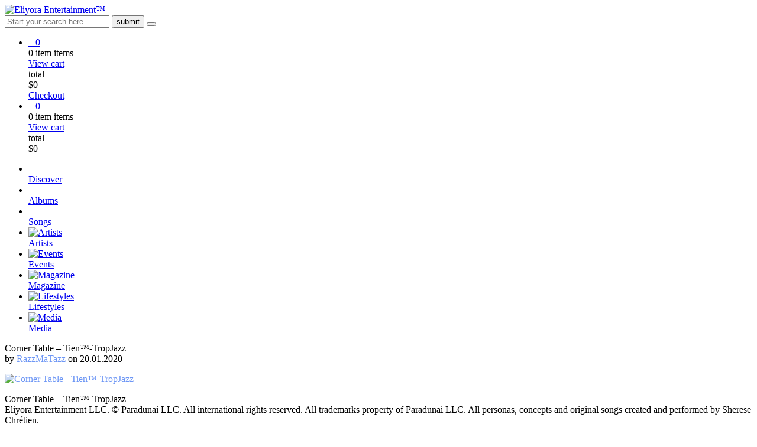

--- FILE ---
content_type: text/html; charset=UTF-8
request_url: https://eliyora.com/?attachment_id=1262
body_size: 13152
content:
<!DOCTYPE html>
<!--[if lt IE 7]>      <html class="no-js lt-ie9 lt-ie8 lt-ie7"> <![endif]-->
<!--[if IE 7]>         <html class="no-js lt-ie9 lt-ie8"> <![endif]-->
<!--[if IE 8]>         <html class="no-js lt-ie9"> <![endif]-->
<!--[if gt IE 8]><!--> 
<html class="no-js" lang="en-US"> <!--<![endif]-->
<head>
    <meta http-equiv="https://eliyora.com/wp-content/themes/Sura/content-Type" content="text/html; charset=UTF-8" />
    <meta name="viewport" content="width=device-width, initial-scale=1.0, minimum-scale=1.0, maximum-scale=1.0">
    <meta name='robots' content='index, follow, max-image-preview:large, max-snippet:-1, max-video-preview:-1' />

	<!-- This site is optimized with the Yoast SEO plugin v26.8 - https://yoast.com/product/yoast-seo-wordpress/ -->
	<title>Corner Table - Tien™-TropJazz - Eliyora Entertainment™</title>
	<meta name="description" content="Corner Table - Tien™-TropJazz" />
	<link rel="canonical" href="https://eliyora.com/" />
	<meta property="og:locale" content="en_US" />
	<meta property="og:type" content="article" />
	<meta property="og:title" content="Corner Table - Tien™-TropJazz - Eliyora Entertainment™" />
	<meta property="og:description" content="Corner Table - Tien™-TropJazz" />
	<meta property="og:url" content="https://eliyora.com/" />
	<meta property="og:site_name" content="Eliyora Entertainment™" />
	<meta property="article:modified_time" content="2020-01-23T18:53:20+00:00" />
	<meta property="og:image" content="https://eliyora.com" />
	<meta property="og:image:width" content="2048" />
	<meta property="og:image:height" content="1536" />
	<meta property="og:image:type" content="image/jpeg" />
	<meta name="twitter:card" content="summary_large_image" />
	<script type="application/ld+json" class="yoast-schema-graph">{"@context":"https://schema.org","@graph":[{"@type":"WebPage","@id":"https://eliyora.com/","url":"https://eliyora.com/","name":"Corner Table - Tien™-TropJazz - Eliyora Entertainment™","isPartOf":{"@id":"https://eliyora.com/#website"},"primaryImageOfPage":{"@id":"https://eliyora.com/#primaryimage"},"image":{"@id":"https://eliyora.com/#primaryimage"},"thumbnailUrl":"https://eliyora.com/wp-content/uploads/2015/06/abstract-1-1564488.jpg","datePublished":"2020-01-20T21:32:50+00:00","dateModified":"2020-01-23T18:53:20+00:00","description":"Corner Table - Tien™-TropJazz","breadcrumb":{"@id":"https://eliyora.com/#breadcrumb"},"inLanguage":"en-US","potentialAction":[{"@type":"ReadAction","target":["https://eliyora.com/"]}]},{"@type":"ImageObject","inLanguage":"en-US","@id":"https://eliyora.com/#primaryimage","url":"https://eliyora.com/wp-content/uploads/2015/06/abstract-1-1564488.jpg","contentUrl":"https://eliyora.com/wp-content/uploads/2015/06/abstract-1-1564488.jpg","width":2048,"height":1536,"caption":"Corner Table - Tien™-TropJazz"},{"@type":"BreadcrumbList","@id":"https://eliyora.com/#breadcrumb","itemListElement":[{"@type":"ListItem","position":1,"name":"Home","item":"https://eliyora.com/"},{"@type":"ListItem","position":2,"name":"Grana Tree","item":"https://eliyora.com/shop/grana-tree/"},{"@type":"ListItem","position":3,"name":"Corner Table &#8211; Tien™-TropJazz"}]},{"@type":"WebSite","@id":"https://eliyora.com/#website","url":"https://eliyora.com/","name":"Eliyora Entertainment™","description":"Timeless Music &amp; Ideas™","publisher":{"@id":"https://eliyora.com/#organization"},"potentialAction":[{"@type":"SearchAction","target":{"@type":"EntryPoint","urlTemplate":"https://eliyora.com/?s={search_term_string}"},"query-input":{"@type":"PropertyValueSpecification","valueRequired":true,"valueName":"search_term_string"}}],"inLanguage":"en-US"},{"@type":"Organization","@id":"https://eliyora.com/#organization","name":"Eliyora Entertainment","url":"https://eliyora.com/","logo":{"@type":"ImageObject","inLanguage":"en-US","@id":"https://eliyora.com/#/schema/logo/image/","url":"https://eliyora.com/wp-content/uploads/2020/05/Eliyora-logo-color-trans.png","contentUrl":"https://eliyora.com/wp-content/uploads/2020/05/Eliyora-logo-color-trans.png","width":1500,"height":460,"caption":"Eliyora Entertainment"},"image":{"@id":"https://eliyora.com/#/schema/logo/image/"}}]}</script>
	<!-- / Yoast SEO plugin. -->


<link rel="alternate" type="application/rss+xml" title="Eliyora Entertainment™ &raquo; Feed" href="https://eliyora.com/feed/" />
<link rel="alternate" type="application/rss+xml" title="Eliyora Entertainment™ &raquo; Comments Feed" href="https://eliyora.com/comments/feed/" />
<link rel="alternate" title="oEmbed (JSON)" type="application/json+oembed" href="https://eliyora.com/wp-json/oembed/1.0/embed?url=https%3A%2F%2Feliyora.com%2F%3Fattachment_id%3D1262" />
<link rel="alternate" title="oEmbed (XML)" type="text/xml+oembed" href="https://eliyora.com/wp-json/oembed/1.0/embed?url=https%3A%2F%2Feliyora.com%2F%3Fattachment_id%3D1262&#038;format=xml" />
<style id='wp-img-auto-sizes-contain-inline-css' type='text/css'>
img:is([sizes=auto i],[sizes^="auto," i]){contain-intrinsic-size:3000px 1500px}
/*# sourceURL=wp-img-auto-sizes-contain-inline-css */
</style>
<link rel='stylesheet' id='aqpb-view-css-css' href='https://eliyora.com/wp-content/plugins/teothemes-page-builder/assets/stylesheets/aqpb-view.css?ver=1769073624' type='text/css' media='all' />
<style id='wp-emoji-styles-inline-css' type='text/css'>

	img.wp-smiley, img.emoji {
		display: inline !important;
		border: none !important;
		box-shadow: none !important;
		height: 1em !important;
		width: 1em !important;
		margin: 0 0.07em !important;
		vertical-align: -0.1em !important;
		background: none !important;
		padding: 0 !important;
	}
/*# sourceURL=wp-emoji-styles-inline-css */
</style>
<style id='wp-block-library-inline-css' type='text/css'>
:root{--wp-block-synced-color:#7a00df;--wp-block-synced-color--rgb:122,0,223;--wp-bound-block-color:var(--wp-block-synced-color);--wp-editor-canvas-background:#ddd;--wp-admin-theme-color:#007cba;--wp-admin-theme-color--rgb:0,124,186;--wp-admin-theme-color-darker-10:#006ba1;--wp-admin-theme-color-darker-10--rgb:0,107,160.5;--wp-admin-theme-color-darker-20:#005a87;--wp-admin-theme-color-darker-20--rgb:0,90,135;--wp-admin-border-width-focus:2px}@media (min-resolution:192dpi){:root{--wp-admin-border-width-focus:1.5px}}.wp-element-button{cursor:pointer}:root .has-very-light-gray-background-color{background-color:#eee}:root .has-very-dark-gray-background-color{background-color:#313131}:root .has-very-light-gray-color{color:#eee}:root .has-very-dark-gray-color{color:#313131}:root .has-vivid-green-cyan-to-vivid-cyan-blue-gradient-background{background:linear-gradient(135deg,#00d084,#0693e3)}:root .has-purple-crush-gradient-background{background:linear-gradient(135deg,#34e2e4,#4721fb 50%,#ab1dfe)}:root .has-hazy-dawn-gradient-background{background:linear-gradient(135deg,#faaca8,#dad0ec)}:root .has-subdued-olive-gradient-background{background:linear-gradient(135deg,#fafae1,#67a671)}:root .has-atomic-cream-gradient-background{background:linear-gradient(135deg,#fdd79a,#004a59)}:root .has-nightshade-gradient-background{background:linear-gradient(135deg,#330968,#31cdcf)}:root .has-midnight-gradient-background{background:linear-gradient(135deg,#020381,#2874fc)}:root{--wp--preset--font-size--normal:16px;--wp--preset--font-size--huge:42px}.has-regular-font-size{font-size:1em}.has-larger-font-size{font-size:2.625em}.has-normal-font-size{font-size:var(--wp--preset--font-size--normal)}.has-huge-font-size{font-size:var(--wp--preset--font-size--huge)}.has-text-align-center{text-align:center}.has-text-align-left{text-align:left}.has-text-align-right{text-align:right}.has-fit-text{white-space:nowrap!important}#end-resizable-editor-section{display:none}.aligncenter{clear:both}.items-justified-left{justify-content:flex-start}.items-justified-center{justify-content:center}.items-justified-right{justify-content:flex-end}.items-justified-space-between{justify-content:space-between}.screen-reader-text{border:0;clip-path:inset(50%);height:1px;margin:-1px;overflow:hidden;padding:0;position:absolute;width:1px;word-wrap:normal!important}.screen-reader-text:focus{background-color:#ddd;clip-path:none;color:#444;display:block;font-size:1em;height:auto;left:5px;line-height:normal;padding:15px 23px 14px;text-decoration:none;top:5px;width:auto;z-index:100000}html :where(.has-border-color){border-style:solid}html :where([style*=border-top-color]){border-top-style:solid}html :where([style*=border-right-color]){border-right-style:solid}html :where([style*=border-bottom-color]){border-bottom-style:solid}html :where([style*=border-left-color]){border-left-style:solid}html :where([style*=border-width]){border-style:solid}html :where([style*=border-top-width]){border-top-style:solid}html :where([style*=border-right-width]){border-right-style:solid}html :where([style*=border-bottom-width]){border-bottom-style:solid}html :where([style*=border-left-width]){border-left-style:solid}html :where(img[class*=wp-image-]){height:auto;max-width:100%}:where(figure){margin:0 0 1em}html :where(.is-position-sticky){--wp-admin--admin-bar--position-offset:var(--wp-admin--admin-bar--height,0px)}@media screen and (max-width:600px){html :where(.is-position-sticky){--wp-admin--admin-bar--position-offset:0px}}

/*# sourceURL=wp-block-library-inline-css */
</style><link rel='stylesheet' id='wc-blocks-style-css' href='https://eliyora.com/wp-content/plugins/woocommerce/assets/client/blocks/wc-blocks.css?ver=wc-10.4.3' type='text/css' media='all' />
<style id='global-styles-inline-css' type='text/css'>
:root{--wp--preset--aspect-ratio--square: 1;--wp--preset--aspect-ratio--4-3: 4/3;--wp--preset--aspect-ratio--3-4: 3/4;--wp--preset--aspect-ratio--3-2: 3/2;--wp--preset--aspect-ratio--2-3: 2/3;--wp--preset--aspect-ratio--16-9: 16/9;--wp--preset--aspect-ratio--9-16: 9/16;--wp--preset--color--black: #000000;--wp--preset--color--cyan-bluish-gray: #abb8c3;--wp--preset--color--white: #ffffff;--wp--preset--color--pale-pink: #f78da7;--wp--preset--color--vivid-red: #cf2e2e;--wp--preset--color--luminous-vivid-orange: #ff6900;--wp--preset--color--luminous-vivid-amber: #fcb900;--wp--preset--color--light-green-cyan: #7bdcb5;--wp--preset--color--vivid-green-cyan: #00d084;--wp--preset--color--pale-cyan-blue: #8ed1fc;--wp--preset--color--vivid-cyan-blue: #0693e3;--wp--preset--color--vivid-purple: #9b51e0;--wp--preset--gradient--vivid-cyan-blue-to-vivid-purple: linear-gradient(135deg,rgb(6,147,227) 0%,rgb(155,81,224) 100%);--wp--preset--gradient--light-green-cyan-to-vivid-green-cyan: linear-gradient(135deg,rgb(122,220,180) 0%,rgb(0,208,130) 100%);--wp--preset--gradient--luminous-vivid-amber-to-luminous-vivid-orange: linear-gradient(135deg,rgb(252,185,0) 0%,rgb(255,105,0) 100%);--wp--preset--gradient--luminous-vivid-orange-to-vivid-red: linear-gradient(135deg,rgb(255,105,0) 0%,rgb(207,46,46) 100%);--wp--preset--gradient--very-light-gray-to-cyan-bluish-gray: linear-gradient(135deg,rgb(238,238,238) 0%,rgb(169,184,195) 100%);--wp--preset--gradient--cool-to-warm-spectrum: linear-gradient(135deg,rgb(74,234,220) 0%,rgb(151,120,209) 20%,rgb(207,42,186) 40%,rgb(238,44,130) 60%,rgb(251,105,98) 80%,rgb(254,248,76) 100%);--wp--preset--gradient--blush-light-purple: linear-gradient(135deg,rgb(255,206,236) 0%,rgb(152,150,240) 100%);--wp--preset--gradient--blush-bordeaux: linear-gradient(135deg,rgb(254,205,165) 0%,rgb(254,45,45) 50%,rgb(107,0,62) 100%);--wp--preset--gradient--luminous-dusk: linear-gradient(135deg,rgb(255,203,112) 0%,rgb(199,81,192) 50%,rgb(65,88,208) 100%);--wp--preset--gradient--pale-ocean: linear-gradient(135deg,rgb(255,245,203) 0%,rgb(182,227,212) 50%,rgb(51,167,181) 100%);--wp--preset--gradient--electric-grass: linear-gradient(135deg,rgb(202,248,128) 0%,rgb(113,206,126) 100%);--wp--preset--gradient--midnight: linear-gradient(135deg,rgb(2,3,129) 0%,rgb(40,116,252) 100%);--wp--preset--font-size--small: 13px;--wp--preset--font-size--medium: 20px;--wp--preset--font-size--large: 36px;--wp--preset--font-size--x-large: 42px;--wp--preset--spacing--20: 0.44rem;--wp--preset--spacing--30: 0.67rem;--wp--preset--spacing--40: 1rem;--wp--preset--spacing--50: 1.5rem;--wp--preset--spacing--60: 2.25rem;--wp--preset--spacing--70: 3.38rem;--wp--preset--spacing--80: 5.06rem;--wp--preset--shadow--natural: 6px 6px 9px rgba(0, 0, 0, 0.2);--wp--preset--shadow--deep: 12px 12px 50px rgba(0, 0, 0, 0.4);--wp--preset--shadow--sharp: 6px 6px 0px rgba(0, 0, 0, 0.2);--wp--preset--shadow--outlined: 6px 6px 0px -3px rgb(255, 255, 255), 6px 6px rgb(0, 0, 0);--wp--preset--shadow--crisp: 6px 6px 0px rgb(0, 0, 0);}:where(.is-layout-flex){gap: 0.5em;}:where(.is-layout-grid){gap: 0.5em;}body .is-layout-flex{display: flex;}.is-layout-flex{flex-wrap: wrap;align-items: center;}.is-layout-flex > :is(*, div){margin: 0;}body .is-layout-grid{display: grid;}.is-layout-grid > :is(*, div){margin: 0;}:where(.wp-block-columns.is-layout-flex){gap: 2em;}:where(.wp-block-columns.is-layout-grid){gap: 2em;}:where(.wp-block-post-template.is-layout-flex){gap: 1.25em;}:where(.wp-block-post-template.is-layout-grid){gap: 1.25em;}.has-black-color{color: var(--wp--preset--color--black) !important;}.has-cyan-bluish-gray-color{color: var(--wp--preset--color--cyan-bluish-gray) !important;}.has-white-color{color: var(--wp--preset--color--white) !important;}.has-pale-pink-color{color: var(--wp--preset--color--pale-pink) !important;}.has-vivid-red-color{color: var(--wp--preset--color--vivid-red) !important;}.has-luminous-vivid-orange-color{color: var(--wp--preset--color--luminous-vivid-orange) !important;}.has-luminous-vivid-amber-color{color: var(--wp--preset--color--luminous-vivid-amber) !important;}.has-light-green-cyan-color{color: var(--wp--preset--color--light-green-cyan) !important;}.has-vivid-green-cyan-color{color: var(--wp--preset--color--vivid-green-cyan) !important;}.has-pale-cyan-blue-color{color: var(--wp--preset--color--pale-cyan-blue) !important;}.has-vivid-cyan-blue-color{color: var(--wp--preset--color--vivid-cyan-blue) !important;}.has-vivid-purple-color{color: var(--wp--preset--color--vivid-purple) !important;}.has-black-background-color{background-color: var(--wp--preset--color--black) !important;}.has-cyan-bluish-gray-background-color{background-color: var(--wp--preset--color--cyan-bluish-gray) !important;}.has-white-background-color{background-color: var(--wp--preset--color--white) !important;}.has-pale-pink-background-color{background-color: var(--wp--preset--color--pale-pink) !important;}.has-vivid-red-background-color{background-color: var(--wp--preset--color--vivid-red) !important;}.has-luminous-vivid-orange-background-color{background-color: var(--wp--preset--color--luminous-vivid-orange) !important;}.has-luminous-vivid-amber-background-color{background-color: var(--wp--preset--color--luminous-vivid-amber) !important;}.has-light-green-cyan-background-color{background-color: var(--wp--preset--color--light-green-cyan) !important;}.has-vivid-green-cyan-background-color{background-color: var(--wp--preset--color--vivid-green-cyan) !important;}.has-pale-cyan-blue-background-color{background-color: var(--wp--preset--color--pale-cyan-blue) !important;}.has-vivid-cyan-blue-background-color{background-color: var(--wp--preset--color--vivid-cyan-blue) !important;}.has-vivid-purple-background-color{background-color: var(--wp--preset--color--vivid-purple) !important;}.has-black-border-color{border-color: var(--wp--preset--color--black) !important;}.has-cyan-bluish-gray-border-color{border-color: var(--wp--preset--color--cyan-bluish-gray) !important;}.has-white-border-color{border-color: var(--wp--preset--color--white) !important;}.has-pale-pink-border-color{border-color: var(--wp--preset--color--pale-pink) !important;}.has-vivid-red-border-color{border-color: var(--wp--preset--color--vivid-red) !important;}.has-luminous-vivid-orange-border-color{border-color: var(--wp--preset--color--luminous-vivid-orange) !important;}.has-luminous-vivid-amber-border-color{border-color: var(--wp--preset--color--luminous-vivid-amber) !important;}.has-light-green-cyan-border-color{border-color: var(--wp--preset--color--light-green-cyan) !important;}.has-vivid-green-cyan-border-color{border-color: var(--wp--preset--color--vivid-green-cyan) !important;}.has-pale-cyan-blue-border-color{border-color: var(--wp--preset--color--pale-cyan-blue) !important;}.has-vivid-cyan-blue-border-color{border-color: var(--wp--preset--color--vivid-cyan-blue) !important;}.has-vivid-purple-border-color{border-color: var(--wp--preset--color--vivid-purple) !important;}.has-vivid-cyan-blue-to-vivid-purple-gradient-background{background: var(--wp--preset--gradient--vivid-cyan-blue-to-vivid-purple) !important;}.has-light-green-cyan-to-vivid-green-cyan-gradient-background{background: var(--wp--preset--gradient--light-green-cyan-to-vivid-green-cyan) !important;}.has-luminous-vivid-amber-to-luminous-vivid-orange-gradient-background{background: var(--wp--preset--gradient--luminous-vivid-amber-to-luminous-vivid-orange) !important;}.has-luminous-vivid-orange-to-vivid-red-gradient-background{background: var(--wp--preset--gradient--luminous-vivid-orange-to-vivid-red) !important;}.has-very-light-gray-to-cyan-bluish-gray-gradient-background{background: var(--wp--preset--gradient--very-light-gray-to-cyan-bluish-gray) !important;}.has-cool-to-warm-spectrum-gradient-background{background: var(--wp--preset--gradient--cool-to-warm-spectrum) !important;}.has-blush-light-purple-gradient-background{background: var(--wp--preset--gradient--blush-light-purple) !important;}.has-blush-bordeaux-gradient-background{background: var(--wp--preset--gradient--blush-bordeaux) !important;}.has-luminous-dusk-gradient-background{background: var(--wp--preset--gradient--luminous-dusk) !important;}.has-pale-ocean-gradient-background{background: var(--wp--preset--gradient--pale-ocean) !important;}.has-electric-grass-gradient-background{background: var(--wp--preset--gradient--electric-grass) !important;}.has-midnight-gradient-background{background: var(--wp--preset--gradient--midnight) !important;}.has-small-font-size{font-size: var(--wp--preset--font-size--small) !important;}.has-medium-font-size{font-size: var(--wp--preset--font-size--medium) !important;}.has-large-font-size{font-size: var(--wp--preset--font-size--large) !important;}.has-x-large-font-size{font-size: var(--wp--preset--font-size--x-large) !important;}
/*# sourceURL=global-styles-inline-css */
</style>

<style id='classic-theme-styles-inline-css' type='text/css'>
/*! This file is auto-generated */
.wp-block-button__link{color:#fff;background-color:#32373c;border-radius:9999px;box-shadow:none;text-decoration:none;padding:calc(.667em + 2px) calc(1.333em + 2px);font-size:1.125em}.wp-block-file__button{background:#32373c;color:#fff;text-decoration:none}
/*# sourceURL=/wp-includes/css/classic-themes.min.css */
</style>
<link rel='stylesheet' id='contact-form-7-css' href='https://eliyora.com/wp-content/plugins/contact-form-7/includes/css/styles.css?ver=6.1.4' type='text/css' media='all' />
<style id='woocommerce-inline-inline-css' type='text/css'>
.woocommerce form .form-row .required { visibility: visible; }
/*# sourceURL=woocommerce-inline-inline-css */
</style>
<link rel='stylesheet' id='wpccp-css' href='https://eliyora.com/wp-content/plugins/wp-content-copy-protection/assets/css/style.min.css?ver=1687887286' type='text/css' media='all' />
<link rel='stylesheet' id='parent-style-css' href='https://eliyora.com/wp-content/themes/Sura/style.css?ver=65d7ca461c64c693fe957d13e3f3f27c' type='text/css' media='all' />
<link rel='stylesheet' id='libraries-css' href='https://eliyora.com/wp-content/themes/Sura/css/libraries.min.css?ver=1.0' type='text/css' media='all' />
<link rel='stylesheet' id='style-css' href='https://eliyora.com/wp-content/themes/sura-child/style.css?ver=1.0' type='text/css' media='all' />
<script type="text/javascript" src="https://eliyora.com/wp-includes/js/jquery/jquery.min.js?ver=3.7.1" id="jquery-core-js"></script>
<script type="text/javascript" src="https://eliyora.com/wp-includes/js/jquery/jquery-migrate.min.js?ver=3.4.1" id="jquery-migrate-js"></script>
<script type="text/javascript" src="https://eliyora.com/wp-content/plugins/woocommerce/assets/js/jquery-blockui/jquery.blockUI.min.js?ver=2.7.0-wc.10.4.3" id="wc-jquery-blockui-js" defer="defer" data-wp-strategy="defer"></script>
<script type="text/javascript" id="wc-add-to-cart-js-extra">
/* <![CDATA[ */
var wc_add_to_cart_params = {"ajax_url":"/wp-admin/admin-ajax.php","wc_ajax_url":"/?wc-ajax=%%endpoint%%","i18n_view_cart":"View cart","cart_url":"https://eliyora.com/cart/","is_cart":"","cart_redirect_after_add":"no"};
//# sourceURL=wc-add-to-cart-js-extra
/* ]]> */
</script>
<script type="text/javascript" src="https://eliyora.com/wp-content/plugins/woocommerce/assets/js/frontend/add-to-cart.min.js?ver=10.4.3" id="wc-add-to-cart-js" defer="defer" data-wp-strategy="defer"></script>
<script type="text/javascript" src="https://eliyora.com/wp-content/plugins/woocommerce/assets/js/js-cookie/js.cookie.min.js?ver=2.1.4-wc.10.4.3" id="wc-js-cookie-js" defer="defer" data-wp-strategy="defer"></script>
<script type="text/javascript" id="woocommerce-js-extra">
/* <![CDATA[ */
var woocommerce_params = {"ajax_url":"/wp-admin/admin-ajax.php","wc_ajax_url":"/?wc-ajax=%%endpoint%%","i18n_password_show":"Show password","i18n_password_hide":"Hide password"};
//# sourceURL=woocommerce-js-extra
/* ]]> */
</script>
<script type="text/javascript" src="https://eliyora.com/wp-content/plugins/woocommerce/assets/js/frontend/woocommerce.min.js?ver=10.4.3" id="woocommerce-js" defer="defer" data-wp-strategy="defer"></script>
<link rel="https://api.w.org/" href="https://eliyora.com/wp-json/" /><link rel="alternate" title="JSON" type="application/json" href="https://eliyora.com/wp-json/wp/v2/media/1262" /><link rel="EditURI" type="application/rsd+xml" title="RSD" href="https://eliyora.com/xmlrpc.php?rsd" />

<link rel='shortlink' href='https://eliyora.com/?p=1262' />
<!-- Global site tag (gtag.js) - Google Analytics -->
<script async src="https://www.googletagmanager.com/gtag/js?id=UA-42851011-1"></script>
<script>
  window.dataLayer = window.dataLayer || [];
  function gtag(){dataLayer.push(arguments);}
  gtag('js', new Date());

  gtag('config', 'UA-42851011-1');
</script>	<noscript><style>.woocommerce-product-gallery{ opacity: 1 !important; }</style></noscript>
	<style type="text/css">.recentcomments a{display:inline !important;padding:0 !important;margin:0 !important;}</style>		<style type="text/css" id="wp-custom-css">
			.blog-post a {
	color: #6e97f5;
}		</style>
		
<div align="center">
	<noscript>
		<div style="position:fixed; top:0px; left:0px; z-index:3000; height:100%; width:100%; background-color:#FFFFFF">
			<br/><br/>
			<div style="font-family: Tahoma; font-size: 14px; background-color:#FFFFCC; border: 1pt solid Black; padding: 10pt;">
				Sorry, you have Javascript Disabled! To see this page as it is meant to appear, please enable your Javascript!
			</div>
		</div>
	</noscript>
</div>
</head>
<body class="attachment wp-singular attachment-template-default single single-attachment postid-1262 attachmentid-1262 attachment-jpeg wp-theme-Sura wp-child-theme-sura-child with-search-header theme-Sura woocommerce-no-js">
    <div class="container-fluid no-padding">
        <div class="row no-margin">
            <div class="col-xs-12 no-padding">
                <header class="top_header">
    <div class="search-header">
        <a href="https://eliyora.com" class="logo">
                            <img src="https://eliyora.com/wp-content/uploads/2015/05/Eliyora-logo-small.png" alt="Eliyora Entertainment™" />
                    </a>
        <div class="input-group search-group">
            <form action="https://eliyora.com/" method="get">
                <input type="text" name="s" placeholder="Start your search here..." class="form-control">
                <input type="submit" value="submit" class="hidden">
                <span class="input-group-btn">
                    <button type="button" class="btn">
                        <i class="music-search"></i>
                    </button>
                </span>
            </form>
        </div>
        
            <div class="account-icons">
                <ul>
            <li>
                <a href="https://eliyora.com/cart/" class="add-to-cart">
                    <img src="https://eliyora.com/wp-content/themes/Sura/img/cart-icon.png" alt="">
                    <span class="dot">&nbsp;</span>
                    <span class="count">0</span>
                </a>
                <div class="account-hover-box cart-hover-box">
                    <div class="top-count">
                        <div class="all-items">
                            <span class="count2">0 </span>
                            <span class="singular hidden">item</span>
                            <span class="plural ">items</span>
                        </div>
                        <a href="https://eliyora.com/cart/" class="view-cart no-ajaxy">View cart</a>
                    </div>

                    <ul class="items">
                                            </ul>

                    <div class="bottom-totals">
                        <div class="total">
                            <div class="text">total</div>
                            <div class="amount">$<span class="price">0</span></div>
                        </div>
                        <a href="https://eliyora.com/checkout/" class="checkout btn btn-default no-ajaxy">Checkout</a>
                    </div>
                </div>
            </li>
            <li>
                                <a href="#" class="add-to-wishlist">
                    <img src="https://eliyora.com/wp-content/themes/Sura/img/heart-icon.png" alt="">
                    <span class="dot">&nbsp;</span>
                    <span class="count">0</span>
                </a>
                <div class="account-hover-box wishlist-hover-box">
                    <div class="top-count">
                        <div class="all-items">
                            <span class="count2">0 </span>
                            <span class="singular hidden">item</span>
                            <span class="plural ">items</span>
                        </div>
                        <a href="https://eliyora.com/cart/" class="view-cart no-ajaxy">View cart</a>
                    </div>
                    <ul class="items">
                                            </ul>
                    
                    <div class="bottom-totals">
                        <div class="total">
                            <div class="text">total</div>
                            <div class="amount">$<span class="price">0</span></div>
                        </div>
                        
                    </div>
                </div>
            </li>
        </ul>
    </div>
    
    </div>
    
    <div class="simple-sidebar">
        <ul>
                        
                                    <li>
                        <a href="https://eliyora.com/discover-music/">
                            <img src="https://eliyora.com/wp-content/themes/Sura/img/discover-icon.png" alt="">
                            <div class="hover-effect">
                                <div class="text">Discover</div>
                                <div class="dot">
                                    <i class="fa fa-circle"></i>
                                </div>
                            </div>
                        </a>
                    </li>
                
                                    <li>
                        <a href="https://eliyora.com/albums/">
                            <img src="https://eliyora.com/wp-content/themes/Sura/img/albums-icon.png" alt="">
                            <div class="hover-effect">
                                <div class="text">Albums</div>
                                <div class="dot">
                                    <i class="fa fa-circle"></i>
                                </div>
                            </div>
                        </a>
                    </li>
                                
                                    <li>
                        <a href="https://eliyora.com/songs/">
                            <img src="https://eliyora.com/wp-content/themes/Sura/img/songs-icon.png" alt="">
                            <div class="hover-effect">
                                <div class="text">Songs</div>
                                <div class="dot"><i class="fa fa-circle"></i></div>
                            </div>
                        </a>
                    </li>
                
            
                                    <li>
                            <a href="https://eliyora.com/category/artists/">
                                                                    <img src="https://eliyora.com/wp-content/uploads/2015/05/mic-20x27.png" alt="Artists" />
                                                                <div class="hover-effect">
                                    <div class="text">Artists</div>
                                    <div class="dot"><i class="fa fa-circle"></i></div>
                                </div>
                            </a>
                        </li>
                                            <li>
                            <a href="https://eliyora.com/events/">
                                                                    <img src="https://eliyora.com/wp-content/uploads/2015/05/EventsCalendar_Icon.png" alt="Events" />
                                                                <div class="hover-effect">
                                    <div class="text">Events</div>
                                    <div class="dot"><i class="fa fa-circle"></i></div>
                                </div>
                            </a>
                        </li>
                                            <li>
                            <a href="https://eliyora.com/category/magazine/">
                                                                    <img src="https://eliyora.com/wp-content/uploads/2016/10/magazine-icon.png" alt="Magazine" />
                                                                <div class="hover-effect">
                                    <div class="text">Magazine</div>
                                    <div class="dot"><i class="fa fa-circle"></i></div>
                                </div>
                            </a>
                        </li>
                                            <li>
                            <a href="https://eliyora.com/category/lifestyles/">
                                                                    <img src="https://eliyora.com/wp-content/uploads/2015/05/tree27x26.png" alt="Lifestyles" />
                                                                <div class="hover-effect">
                                    <div class="text">Lifestyles</div>
                                    <div class="dot"><i class="fa fa-circle"></i></div>
                                </div>
                            </a>
                        </li>
                                            <li>
                            <a href="https://eliyora.com/category/media/">
                                                                    <img src="https://eliyora.com/wp-content/uploads/2016/08/Media-Icon-Invert-1.png" alt="Media" />
                                                                <div class="hover-effect">
                                    <div class="text">Media</div>
                                    <div class="dot"><i class="fa fa-circle"></i></div>
                                </div>
                            </a>
                        </li>
                            </ul>
    </div>
</header>
                
                
                <div id="ajax-content">
    <div class="col-sm-6 col-sm-offset-3 col-xs-10 col-xs-offset-1">
        <div class="blog-posts">
            <article class="blog-post text-center">
                                <div class="title">Corner Table &#8211; Tien™-TropJazz</div>
                <div class="info">by <a href="https://eliyora.com/author/admin/" title="Posts by RazzMaTazz" rel="author">RazzMaTazz</a> on 20.01.2020</div>
                <div class="content"><p class="attachment"><a href='https://eliyora.com/wp-content/uploads/2015/06/abstract-1-1564488.jpg'><img fetchpriority="high" decoding="async" width="300" height="225" src="https://eliyora.com/wp-content/uploads/2015/06/abstract-1-1564488-300x225.jpg" class="attachment-medium size-medium" alt="Corner Table - Tien™-TropJazz" srcset="https://eliyora.com/wp-content/uploads/2015/06/abstract-1-1564488-300x225.jpg 300w, https://eliyora.com/wp-content/uploads/2015/06/abstract-1-1564488-600x450.jpg 600w, https://eliyora.com/wp-content/uploads/2015/06/abstract-1-1564488-1024x768.jpg 1024w, https://eliyora.com/wp-content/uploads/2015/06/abstract-1-1564488-768x576.jpg 768w, https://eliyora.com/wp-content/uploads/2015/06/abstract-1-1564488-1536x1152.jpg 1536w, https://eliyora.com/wp-content/uploads/2015/06/abstract-1-1564488.jpg 2048w" sizes="(max-width: 300px) 100vw, 300px" /></a></p>
<p>Corner Table &#8211; Tien™-TropJazz<br />
Eliyora Entertainment LLC.  © Paradunai LLC.  All international rights reserved.  All trademarks property of Paradunai LLC.  All personas, concepts and original songs created and performed by Sherese Chrétien.</p>
</div>
                
                
                
                <div class="post-navigation">
                    
	<nav class="navigation post-navigation" aria-label="Posts">
		<h2 class="screen-reader-text">Post navigation</h2>
		<div class="nav-links"><div class="nav-previous"><a href="https://eliyora.com/shop/grana-tree/" rel="prev">&laquo; Grana Tree</a></div></div>
	</nav>                </div>

                <div class="author">
                	<a href="https://eliyora.com/author/admin/">
                    	<figure>
                    		<img alt='' src='https://secure.gravatar.com/avatar/9bbeeb28fb3a5552ecba867b767ebf55270e616f2d277d6a305d4acf3fd575aa?s=70&#038;d=mm&#038;r=g' srcset='https://secure.gravatar.com/avatar/9bbeeb28fb3a5552ecba867b767ebf55270e616f2d277d6a305d4acf3fd575aa?s=140&#038;d=mm&#038;r=g 2x' class='avatar avatar-70 photo' height='70' width='70' decoding='async'/>                    	</figure>
                    </a>
                   	<a href="https://eliyora.com/author/admin/" class="name">
                   		RazzMaTazz                   	</a>
                    <div class="description"></div>
                </div>
            </article>
        </div>
    </div>
</div>
<!-- You can start editing here. -->

<div class="comments-container" id="comments">
	<div class="count">0</div>

	

			<h3 class="comments-closed">Comments are closed.</h3>
	</div>


<div id="audio-player" class="audio-player">
    <div id="jpId"></div>
    <div class="container-fluid">
        <div class="row">
            <div class="col-sm-3 col-xs-6 no-padding">
                <img class="song-image hidden-sm hidden-xs" src="" alt=""/>
                <div class="song">
                    <div class="song-title"></div>
                    <div class="price"></div>
                </div>
            </div>
            <div class="col-sm-9 col-xs-6 no-padding">
                <div class="player-controls">
                    <div class="control hidden-sm hidden-xs">
                        <button type="button" class="audio-play"><i class="music-player-play-outline"></i></button>
                        <button type="button" class="audio-pause"><i class="music-player-pause"></i></button>
                    </div>
                    <div class="control">
                        <button type="button" class="audio-mute"><i class="fa fa-volume-up"></i></button>
                        <button type="button" class="audio-unmute"><i class="fa fa-volume-off"></i></button>
                        <div class="jp-volume-bar">
                            <div class="jp-volume-bar-value"></div>
                        </div>
                    </div>
                    <div class="control visible-sm visible-xs">
                        <button type="button" class="audio-play"><i class="music-player-play-outline"></i></button>
                        <button type="button" class="audio-pause"><i class="music-player-pause"></i></button>
                    </div>
                    <div class="player-progress hidden-sm hidden-xs">
                        <div class="time">
                            <span class="currentTime"></span> / <span class="duration"></span>
                        </div>
                        <div class="jp-progress">
                            <div class="jp-seek-bar">
                                <div class="jp-play-bar"></div>
                            </div>
                        </div>
                        <ul class="socials">
                            <li>
                                <button type="submit" class="single_add_to_cart_button add-to-cart-button button alt footer-button">
                                    <svg version="1.1" xmlns="http://www.w3.org/2000/svg" xmlns:xlink="http://www.w3.org/1999/xlink" x="0px" y="0px" width="20px"
     height="20px" viewBox="0 0 50 50" enable-background="new 0 0 50 50" xml:space="preserve">
        <g class="base">
            <polygon fill="transparent" stroke-width="2" stroke-miterlimit="10" points="35.818,37 14,37 15.091,16 35,16 	">
                <animate attributeType="XML" class="animate-first added-animate-first" attributeName="points" from="35.818,37 14,37 15.091,16 35,16 	" to="34.818,36 15,36 16.091,15 34,15" begin="indefinite" dur="0.1s" fill="freeze" calcMode="spline" keySplines="0.5 0 0.5 0" />
                <animate attributeType="XML" class="animate-second added-animate-second" attributeName="points" from="34.818,36 15,36 16.091,15 34,15" to="35.818,37 14,37 15.091,16 35,16 	" begin="indefinite" dur="0.1s" fill="freeze" calcMode="spline" keySplines="0.5 0 0.5 0" />
            </polygon>
            <rect x="17" y="13" fill="transparent" stroke-width="2" stroke-miterlimit="10" width="16" height="3">
                <animate attributeType="XML" class="animate-first added-animate-first" attributeName="x" from="17" to="18" begin="indefinite" dur="0.1s" fill="freeze" calcMode="spline" keySplines="0.5 0 0.5 0" />
                <animate attributeType="XML" class="animate-second added-animate-second" attributeName="x" from="18" to="17" begin="indefinite" dur="0.1s" fill="freeze" calcMode="spline" keySplines="0.5 0 0.5 0" />

                <animate attributeType="XML" class="animate-first added-animate-first" attributeName="y" from="13" to="11" begin="indefinite" dur="0.1s" fill="freeze" calcMode="spline" keySplines="0.5 0 0.5 0" />
                <animate attributeType="XML" class="animate-second added-animate-second" attributeName="y" from="11" to="13" begin="indefinite" dur="0.1s" fill="freeze" calcMode="spline" keySplines="0.5 0 0.5 0" />

                <animate attributeType="XML" class="animate-first added-animate-first" attributeName="width" from="16" to="14" begin="indefinite" dur="0.1s" fill="freeze" calcMode="spline" keySplines="0.5 0 0.5 0" />
                <animate attributeType="XML" class="animate-second added-animate-second" attributeName="width" from="14" to="16" begin="indefinite" dur="0.1s" fill="freeze" calcMode="spline" keySplines="0.5 0 0.5 0" />

                <animate attributeType="XML" class="animate-first added-animate-first" attributeName="height" from="3" to="4" begin="indefinite" dur="0.1s" fill="freeze" calcMode="spline" keySplines="0.5 0 0.5 0" />
                <animate attributeType="XML" class="animate-second added-animate-second" attributeName="height" from="4" to="3" begin="indefinite" dur="0.1s" fill="freeze" calcMode="spline" keySplines="0.5 0 0.5 0" />
            </rect>
        </g>
        <g class="plus">
                <line class="first" fill="white" stroke-width="2" stroke-miterlimit="10" x1="25" y1="22" x2="25" y2="30">
                    <animate class="animate-second" attributeName="x1" from="25" to="20" begin="indefinite" dur="0.2s" fill="freeze" calcMode="spline" keySplines="0.5 0 0.5 0" />
                    <animate class="animate-second" attributeName="y1" from="22" to="26" begin="indefinite" dur="0.2s" fill="freeze" calcMode="spline" keySplines="0.5 0 0.5 0" />
                    <animate class="animate-second" attributeName="x2" from="25" to="23.828" begin="indefinite" dur="0.2s" fill="freeze" calcMode="spline" keySplines="0.5 0 0.5 0" />
                    <animate class="animate-second" attributeName="y2" from="30" to="29.828" begin="indefinite" dur="0.2s" fill="freeze" calcMode="spline" keySplines="0.5 0 0.5 0" />

                    <animate class="animate-third" attributeName="x1" from="20" to="22.5" begin="indefinite" dur="0.2s" fill="freeze" calcMode="spline" keySplines="0.5 0 0.5 0" />
                    <animate class="animate-third" attributeName="y1" from="26" to="24" begin="indefinite" dur="0.2s" fill="freeze" calcMode="spline" keySplines="0.5 0 0.5 0" />
                    <animate class="animate-third" attributeName="x2" from="23.828" to="28.5" begin="indefinite" dur="0.2s" fill="freeze" calcMode="spline" keySplines="0.5 0 0.5 0" />
                    <animate class="animate-third" attributeName="y2" from="29.828" to="30" begin="indefinite" dur="0.2s" fill="freeze" calcMode="spline" keySplines="0.5 0 0.5 0" />

                    <animate class="added-animate-first" attributeName="x1" from="22.5" to="25" begin="indefinite" dur="0.2s" fill="freeze" calcMode="spline" keySplines="0.5 0 0.5 0" />
                    <animate class="added-animate-first" attributeName="y1" from="24" to="22" begin="indefinite" dur="0.2s" fill="freeze" calcMode="spline" keySplines="0.5 0 0.5 0" />
                    <animate class="added-animate-first" attributeName="x2" from="28.5" to="25" begin="indefinite" dur="0.2s" fill="freeze" calcMode="spline" keySplines="0.5 0 0.5 0" />
                    <animate class="added-animate-first" attributeName="y2" from="30" to="30" begin="indefinite" dur="0.2s" fill="freeze" calcMode="spline" keySplines="0.5 0 0.5 0" />

                </line>
                <line class="second" fill="white" stroke-width="2" stroke-miterlimit="10" x1="21" y1="26" x2="29" y2="26">

                    <animate class="animate-first" attributeName="x2" from="29" to="31" begin="indefinite" dur="0.1s" fill="freeze" calcMode="spline" keySplines="0.5 0 0.5 0" />

                    <animate class="animate-second" attributeName="x1" from="21" to="23.465" begin="indefinite" dur="0.2s" fill="freeze" calcMode="spline" keySplines="0.5 0 0.5 0" />
                    <animate class="animate-second" attributeName="y1" from="26" to="29.535" begin="indefinite" dur="0.2s" fill="freeze" calcMode="spline" keySplines="0.5 0 0.5 0" />
                    <animate class="animate-second" attributeName="x2" from="31" to="31" begin="indefinite" dur="0.2s" fill="freeze" calcMode="spline" keySplines="0.5 0 0.5 0" />
                    <animate class="animate-second" attributeName="y2" from="26" to="23" begin="indefinite" dur="0.2s" fill="freeze" calcMode="spline" keySplines="0.5 0 0.5 0" />

                    <animate class="animate-third" attributeName="x1" from="23.465" to="22.5" begin="indefinite" dur="0.2s" fill="freeze" calcMode="spline" keySplines="0.5 0 0.5 0" />
                    <animate class="animate-third" attributeName="y1" from="29.535" to="30" begin="indefinite" dur="0.2s" fill="freeze" calcMode="spline" keySplines="0.5 0 0.5 0" />
                    <animate class="animate-third" attributeName="x2" from="31" to="28.5" begin="indefinite" dur="0.2s" fill="freeze" calcMode="spline" keySplines="0.5 0 0.5 0" />
                    <animate class="animate-third" attributeName="y2" from="23" to="24" begin="indefinite" dur="0.2s" fill="freeze" calcMode="spline" keySplines="0.5 0 0.5 0" />

                    <animate class="added-animate-first" attributeName="x1" from="22.5" to="21" begin="indefinite" dur="0.2s" fill="freeze" calcMode="spline" keySplines="0.5 0 0.5 0" />
                    <animate class="added-animate-first" attributeName="y1" from="30" to="26" begin="indefinite" dur="0.2s" fill="freeze" calcMode="spline" keySplines="0.5 0 0.5 0" />
                    <animate class="added-animate-first" attributeName="x2" from="28.5" to="29" begin="indefinite" dur="0.2s" fill="freeze" calcMode="spline" keySplines="0.5 0 0.5 0" />
                    <animate class="added-animate-first" attributeName="y2" from="24" to="26" begin="indefinite" dur="0.2s" fill="freeze" calcMode="spline" keySplines="0.5 0 0.5 0" />
                </line>
        </g>
    </svg>
                                </button>
                            </li>
                            <li>
                                <button class="add-to-wishlist-button footer-button">
                                    <svg version="1.1" xmlns="http://www.w3.org/2000/svg" xmlns:xlink="http://www.w3.org/1999/xlink" x="0px" y="0px" width="40px"
	 height="40px" viewBox="0 0 40 40" enable-background="new 0 0 40 40" xml:space="preserve">
		<g id="top">
			<path class="smooth" fill="none" stroke-width="2.5" stroke-linejoin="round" stroke-miterlimit="10" d="M31.639,22.521
				c1.535-1.484,2.396-3.5,2.396-5.66c0-4.337-3.511-7.862-7.825-7.862l0,0c-2.467,0-4.732,1.153-6.191,3.05
				C18.558,10.153,16.294,9,13.827,9C9.513,9,6,12.525,6,16.862c0,2.036,0.774,3.971,2.185,5.445">

				<animate class="animate-first" attributeName="d"
					from="M31.639,22.521
						c1.535-1.484,2.396-3.5,2.396-5.66c0-4.337-3.511-7.862-7.825-7.862l0,0c-2.467,0-4.732,1.153-6.191,3.05
						C18.558,10.153,16.294,9,13.827,9C9.513,9,6,12.525,6,16.862c0,2.036,0.774,3.971,2.185,5.445"
					to="M33.689,18.689c0.68-1.17,1.047-2.51,1.047-3.911c0-4.289-3.475-7.778-7.742-7.778l0,0c-2.441,0-4.684,1.142-6.126,3.018
						C19.424,8.142,17.185,7,14.744,7C10.476,7,7,10.489,7,14.778c0,2.015,0.765,3.929,2.161,5.389l5.155,4.894"
					begin="indefinite"
					dur="0.1s"
					fill="freeze" calcMode="spline" keySplines="0.5 0 0.5 0" />
				<animate class="added-animate-first" attributeName="d"
					from="M33.689,18.689c0.68-1.17,1.047-2.51,1.047-3.911c0-4.289-3.475-7.778-7.742-7.778l0,0c-2.441,0-4.684,1.142-6.126,3.018
						C19.424,8.142,17.185,7,14.744,7C10.476,7,7,10.489,7,14.778c0,2.015,0.765,3.929,2.161,5.389l5.155,4.894"
					to="M31.639,22.521
						c1.535-1.484,2.396-3.5,2.396-5.66c0-4.337-3.511-7.862-7.825-7.862l0,0c-2.467,0-4.732,1.153-6.191,3.05
						C18.558,10.153,16.294,9,13.827,9C9.513,9,6,12.525,6,16.862c0,2.036,0.774,3.971,2.185,5.445"
					begin="indefinite"
					dur="0.1s"
					fill="freeze" calcMode="spline" keySplines="0.5 0 0.5 0" />
			</path>
		</g>
		<g id="base">
			<path class="smooth" fill="none" stroke-width="2.5" stroke-linejoin="round" stroke-miterlimit="10" d="M8.3,22.299L19.221,33l0.796,0.803L20.813,33L31.6,22.6">
				<animate class="animate-first" attributeName="d"
					from="M8.3,22.299L19.221,33l0.796,0.803L20.813,33L31.6,22.6"
					to="M18.116,28.664l1.964,1.863l0.788,0.796l0.788-0.796l8.68-8.229"
					begin="indefinite"
					dur="0.1s"
					fill="freeze" calcMode="spline" keySplines="0.5 0 0.5 0" />
				 <animate class="animate-second smooth" attributeName="d"
					from="M18.116,28.664l1.964,1.863l0.788,0.796l0.788-0.796l8.68-8.229"
					to="M25.264,31.527l-5.344-5.065"
					begin="indefinite"
					dur="0.4s"
					fill="freeze" calcMode="spline" keySplines="0.5 0 0.5 0" />

				<animate class="added-animate-first" attributeName="d"
					from="M25.264,31.527l-5.344-5.065"
					to="M8.3,22.299L19.221,33l0.796,0.803L20.813,33L31.6,22.6"
					begin="indefinite"
					dur="0.1s"
					fill="freeze" calcMode="spline" keySplines="0.5 0 0.5 0" />
			</path>
			<path class="smooth" fill="none" stroke-width="2.5" stroke-linejoin="round" stroke-miterlimit="10" d="M8.3,22.299L19.221,33l0.796,0.803L20.813,33L31.6,22.6">
				<animate class="animate-first" attributeName="d"
					from="
						M8.3,
						22.299L19.221,
						33l0.796,
						0.803L20.813,
						33L31.6,22.6"
					to="M18.116,28.664l1.964,1.863l0.788,0.796l0.788-0.796l8.68-8.229"
					begin="indefinite"
					dur="0.1s"
					fill="freeze" calcMode="spline" keySplines="0.5 0 0.5 0" />
				 <animate class="animate-second" attributeName="d"
					from="M18.116,28.664l1.964,1.863l0.788,0.796l0.788-0.796l8.68-8.229"
					to="M19.919,31.527l5.345-5.065"
					begin="indefinite"
					dur="0.4s"
					fill="freeze" calcMode="spline" keySplines="0.5 0 0.5 0" />
				<animate class="added-animate-first" attributeName="d"
					from="
						M19.919,
						31.527l5.345-5.065"
					to="M8.3,22.299L19.221,33l0.796,0.803L20.813,33L31.6,22.6"
					begin="indefinite"
					dur="0.1s"
					fill="freeze" calcMode="spline" keySplines="0.5 0 0.5 0" />
			</path>
		</g>
	</svg>
                                </button>
                            </li>
                            <li><a class="replay off" href="#"><i class="music-player-replay"></i></a></li>
                        </ul>
                    </div>
                </div>
                <div class="player-progress mobile visible-sm visible-xs">
                    <ul class="socials">
                        <li>
                            <button type="submit" class="single_add_to_cart_button add-to-cart-button button alt footer-button">
                                <svg version="1.1" xmlns="http://www.w3.org/2000/svg" xmlns:xlink="http://www.w3.org/1999/xlink" x="0px" y="0px" width="20px"
     height="20px" viewBox="0 0 50 50" enable-background="new 0 0 50 50" xml:space="preserve">
        <g class="base">
            <polygon fill="transparent" stroke-width="2" stroke-miterlimit="10" points="35.818,37 14,37 15.091,16 35,16 	">
                <animate attributeType="XML" class="animate-first added-animate-first" attributeName="points" from="35.818,37 14,37 15.091,16 35,16 	" to="34.818,36 15,36 16.091,15 34,15" begin="indefinite" dur="0.1s" fill="freeze" calcMode="spline" keySplines="0.5 0 0.5 0" />
                <animate attributeType="XML" class="animate-second added-animate-second" attributeName="points" from="34.818,36 15,36 16.091,15 34,15" to="35.818,37 14,37 15.091,16 35,16 	" begin="indefinite" dur="0.1s" fill="freeze" calcMode="spline" keySplines="0.5 0 0.5 0" />
            </polygon>
            <rect x="17" y="13" fill="transparent" stroke-width="2" stroke-miterlimit="10" width="16" height="3">
                <animate attributeType="XML" class="animate-first added-animate-first" attributeName="x" from="17" to="18" begin="indefinite" dur="0.1s" fill="freeze" calcMode="spline" keySplines="0.5 0 0.5 0" />
                <animate attributeType="XML" class="animate-second added-animate-second" attributeName="x" from="18" to="17" begin="indefinite" dur="0.1s" fill="freeze" calcMode="spline" keySplines="0.5 0 0.5 0" />

                <animate attributeType="XML" class="animate-first added-animate-first" attributeName="y" from="13" to="11" begin="indefinite" dur="0.1s" fill="freeze" calcMode="spline" keySplines="0.5 0 0.5 0" />
                <animate attributeType="XML" class="animate-second added-animate-second" attributeName="y" from="11" to="13" begin="indefinite" dur="0.1s" fill="freeze" calcMode="spline" keySplines="0.5 0 0.5 0" />

                <animate attributeType="XML" class="animate-first added-animate-first" attributeName="width" from="16" to="14" begin="indefinite" dur="0.1s" fill="freeze" calcMode="spline" keySplines="0.5 0 0.5 0" />
                <animate attributeType="XML" class="animate-second added-animate-second" attributeName="width" from="14" to="16" begin="indefinite" dur="0.1s" fill="freeze" calcMode="spline" keySplines="0.5 0 0.5 0" />

                <animate attributeType="XML" class="animate-first added-animate-first" attributeName="height" from="3" to="4" begin="indefinite" dur="0.1s" fill="freeze" calcMode="spline" keySplines="0.5 0 0.5 0" />
                <animate attributeType="XML" class="animate-second added-animate-second" attributeName="height" from="4" to="3" begin="indefinite" dur="0.1s" fill="freeze" calcMode="spline" keySplines="0.5 0 0.5 0" />
            </rect>
        </g>
        <g class="plus">
                <line class="first" fill="white" stroke-width="2" stroke-miterlimit="10" x1="25" y1="22" x2="25" y2="30">
                    <animate class="animate-second" attributeName="x1" from="25" to="20" begin="indefinite" dur="0.2s" fill="freeze" calcMode="spline" keySplines="0.5 0 0.5 0" />
                    <animate class="animate-second" attributeName="y1" from="22" to="26" begin="indefinite" dur="0.2s" fill="freeze" calcMode="spline" keySplines="0.5 0 0.5 0" />
                    <animate class="animate-second" attributeName="x2" from="25" to="23.828" begin="indefinite" dur="0.2s" fill="freeze" calcMode="spline" keySplines="0.5 0 0.5 0" />
                    <animate class="animate-second" attributeName="y2" from="30" to="29.828" begin="indefinite" dur="0.2s" fill="freeze" calcMode="spline" keySplines="0.5 0 0.5 0" />

                    <animate class="animate-third" attributeName="x1" from="20" to="22.5" begin="indefinite" dur="0.2s" fill="freeze" calcMode="spline" keySplines="0.5 0 0.5 0" />
                    <animate class="animate-third" attributeName="y1" from="26" to="24" begin="indefinite" dur="0.2s" fill="freeze" calcMode="spline" keySplines="0.5 0 0.5 0" />
                    <animate class="animate-third" attributeName="x2" from="23.828" to="28.5" begin="indefinite" dur="0.2s" fill="freeze" calcMode="spline" keySplines="0.5 0 0.5 0" />
                    <animate class="animate-third" attributeName="y2" from="29.828" to="30" begin="indefinite" dur="0.2s" fill="freeze" calcMode="spline" keySplines="0.5 0 0.5 0" />

                    <animate class="added-animate-first" attributeName="x1" from="22.5" to="25" begin="indefinite" dur="0.2s" fill="freeze" calcMode="spline" keySplines="0.5 0 0.5 0" />
                    <animate class="added-animate-first" attributeName="y1" from="24" to="22" begin="indefinite" dur="0.2s" fill="freeze" calcMode="spline" keySplines="0.5 0 0.5 0" />
                    <animate class="added-animate-first" attributeName="x2" from="28.5" to="25" begin="indefinite" dur="0.2s" fill="freeze" calcMode="spline" keySplines="0.5 0 0.5 0" />
                    <animate class="added-animate-first" attributeName="y2" from="30" to="30" begin="indefinite" dur="0.2s" fill="freeze" calcMode="spline" keySplines="0.5 0 0.5 0" />

                </line>
                <line class="second" fill="white" stroke-width="2" stroke-miterlimit="10" x1="21" y1="26" x2="29" y2="26">

                    <animate class="animate-first" attributeName="x2" from="29" to="31" begin="indefinite" dur="0.1s" fill="freeze" calcMode="spline" keySplines="0.5 0 0.5 0" />

                    <animate class="animate-second" attributeName="x1" from="21" to="23.465" begin="indefinite" dur="0.2s" fill="freeze" calcMode="spline" keySplines="0.5 0 0.5 0" />
                    <animate class="animate-second" attributeName="y1" from="26" to="29.535" begin="indefinite" dur="0.2s" fill="freeze" calcMode="spline" keySplines="0.5 0 0.5 0" />
                    <animate class="animate-second" attributeName="x2" from="31" to="31" begin="indefinite" dur="0.2s" fill="freeze" calcMode="spline" keySplines="0.5 0 0.5 0" />
                    <animate class="animate-second" attributeName="y2" from="26" to="23" begin="indefinite" dur="0.2s" fill="freeze" calcMode="spline" keySplines="0.5 0 0.5 0" />

                    <animate class="animate-third" attributeName="x1" from="23.465" to="22.5" begin="indefinite" dur="0.2s" fill="freeze" calcMode="spline" keySplines="0.5 0 0.5 0" />
                    <animate class="animate-third" attributeName="y1" from="29.535" to="30" begin="indefinite" dur="0.2s" fill="freeze" calcMode="spline" keySplines="0.5 0 0.5 0" />
                    <animate class="animate-third" attributeName="x2" from="31" to="28.5" begin="indefinite" dur="0.2s" fill="freeze" calcMode="spline" keySplines="0.5 0 0.5 0" />
                    <animate class="animate-third" attributeName="y2" from="23" to="24" begin="indefinite" dur="0.2s" fill="freeze" calcMode="spline" keySplines="0.5 0 0.5 0" />

                    <animate class="added-animate-first" attributeName="x1" from="22.5" to="21" begin="indefinite" dur="0.2s" fill="freeze" calcMode="spline" keySplines="0.5 0 0.5 0" />
                    <animate class="added-animate-first" attributeName="y1" from="30" to="26" begin="indefinite" dur="0.2s" fill="freeze" calcMode="spline" keySplines="0.5 0 0.5 0" />
                    <animate class="added-animate-first" attributeName="x2" from="28.5" to="29" begin="indefinite" dur="0.2s" fill="freeze" calcMode="spline" keySplines="0.5 0 0.5 0" />
                    <animate class="added-animate-first" attributeName="y2" from="24" to="26" begin="indefinite" dur="0.2s" fill="freeze" calcMode="spline" keySplines="0.5 0 0.5 0" />
                </line>
        </g>
    </svg>
                            </button>
                        </li>
                        <li>
                            <button class="add-to-wishlist-button footer-button">
                                <svg version="1.1" xmlns="http://www.w3.org/2000/svg" xmlns:xlink="http://www.w3.org/1999/xlink" x="0px" y="0px" width="40px"
	 height="40px" viewBox="0 0 40 40" enable-background="new 0 0 40 40" xml:space="preserve">
		<g id="top">
			<path class="smooth" fill="none" stroke-width="2.5" stroke-linejoin="round" stroke-miterlimit="10" d="M31.639,22.521
				c1.535-1.484,2.396-3.5,2.396-5.66c0-4.337-3.511-7.862-7.825-7.862l0,0c-2.467,0-4.732,1.153-6.191,3.05
				C18.558,10.153,16.294,9,13.827,9C9.513,9,6,12.525,6,16.862c0,2.036,0.774,3.971,2.185,5.445">

				<animate class="animate-first" attributeName="d"
					from="M31.639,22.521
						c1.535-1.484,2.396-3.5,2.396-5.66c0-4.337-3.511-7.862-7.825-7.862l0,0c-2.467,0-4.732,1.153-6.191,3.05
						C18.558,10.153,16.294,9,13.827,9C9.513,9,6,12.525,6,16.862c0,2.036,0.774,3.971,2.185,5.445"
					to="M33.689,18.689c0.68-1.17,1.047-2.51,1.047-3.911c0-4.289-3.475-7.778-7.742-7.778l0,0c-2.441,0-4.684,1.142-6.126,3.018
						C19.424,8.142,17.185,7,14.744,7C10.476,7,7,10.489,7,14.778c0,2.015,0.765,3.929,2.161,5.389l5.155,4.894"
					begin="indefinite"
					dur="0.1s"
					fill="freeze" calcMode="spline" keySplines="0.5 0 0.5 0" />
				<animate class="added-animate-first" attributeName="d"
					from="M33.689,18.689c0.68-1.17,1.047-2.51,1.047-3.911c0-4.289-3.475-7.778-7.742-7.778l0,0c-2.441,0-4.684,1.142-6.126,3.018
						C19.424,8.142,17.185,7,14.744,7C10.476,7,7,10.489,7,14.778c0,2.015,0.765,3.929,2.161,5.389l5.155,4.894"
					to="M31.639,22.521
						c1.535-1.484,2.396-3.5,2.396-5.66c0-4.337-3.511-7.862-7.825-7.862l0,0c-2.467,0-4.732,1.153-6.191,3.05
						C18.558,10.153,16.294,9,13.827,9C9.513,9,6,12.525,6,16.862c0,2.036,0.774,3.971,2.185,5.445"
					begin="indefinite"
					dur="0.1s"
					fill="freeze" calcMode="spline" keySplines="0.5 0 0.5 0" />
			</path>
		</g>
		<g id="base">
			<path class="smooth" fill="none" stroke-width="2.5" stroke-linejoin="round" stroke-miterlimit="10" d="M8.3,22.299L19.221,33l0.796,0.803L20.813,33L31.6,22.6">
				<animate class="animate-first" attributeName="d"
					from="M8.3,22.299L19.221,33l0.796,0.803L20.813,33L31.6,22.6"
					to="M18.116,28.664l1.964,1.863l0.788,0.796l0.788-0.796l8.68-8.229"
					begin="indefinite"
					dur="0.1s"
					fill="freeze" calcMode="spline" keySplines="0.5 0 0.5 0" />
				 <animate class="animate-second smooth" attributeName="d"
					from="M18.116,28.664l1.964,1.863l0.788,0.796l0.788-0.796l8.68-8.229"
					to="M25.264,31.527l-5.344-5.065"
					begin="indefinite"
					dur="0.4s"
					fill="freeze" calcMode="spline" keySplines="0.5 0 0.5 0" />

				<animate class="added-animate-first" attributeName="d"
					from="M25.264,31.527l-5.344-5.065"
					to="M8.3,22.299L19.221,33l0.796,0.803L20.813,33L31.6,22.6"
					begin="indefinite"
					dur="0.1s"
					fill="freeze" calcMode="spline" keySplines="0.5 0 0.5 0" />
			</path>
			<path class="smooth" fill="none" stroke-width="2.5" stroke-linejoin="round" stroke-miterlimit="10" d="M8.3,22.299L19.221,33l0.796,0.803L20.813,33L31.6,22.6">
				<animate class="animate-first" attributeName="d"
					from="
						M8.3,
						22.299L19.221,
						33l0.796,
						0.803L20.813,
						33L31.6,22.6"
					to="M18.116,28.664l1.964,1.863l0.788,0.796l0.788-0.796l8.68-8.229"
					begin="indefinite"
					dur="0.1s"
					fill="freeze" calcMode="spline" keySplines="0.5 0 0.5 0" />
				 <animate class="animate-second" attributeName="d"
					from="M18.116,28.664l1.964,1.863l0.788,0.796l0.788-0.796l8.68-8.229"
					to="M19.919,31.527l5.345-5.065"
					begin="indefinite"
					dur="0.4s"
					fill="freeze" calcMode="spline" keySplines="0.5 0 0.5 0" />
				<animate class="added-animate-first" attributeName="d"
					from="
						M19.919,
						31.527l5.345-5.065"
					to="M8.3,22.299L19.221,33l0.796,0.803L20.813,33L31.6,22.6"
					begin="indefinite"
					dur="0.1s"
					fill="freeze" calcMode="spline" keySplines="0.5 0 0.5 0" />
			</path>
		</g>
	</svg>
                            </button>
                        </li>
                        <li><a class="replay off hidden-xs" href="#"><i class="music-player-replay"></i></a></li>
                    </ul>
            </div>
        </div>
    </div>
    <div class="jp-progress visible-sm visible-xs">
        <div class="jp-seek-bar">
            <div class="jp-play-bar"></div>
        </div>
    </div>
    <div class="jp-playlist">
        <ul>
            <li></li>
        </ul>
    </div>
</div>
</div>
<footer class="main-footer">
    <div class="row no-margin">
        <div class="col-sm-4 footer-widget footer-border-right">
            <div id="categories-6" class="widget_categories"><h3>Magazine</h3><form action="https://eliyora.com" method="get"><label class="screen-reader-text" for="cat">Magazine</label><select  name='cat' id='cat' class='postform'>
	<option value='-1'>Select Category</option>
	<option class="level-0" value="112">Artists</option>
	<option class="level-0" value="82">Magazine</option>
	<option class="level-1" value="83">&nbsp;&nbsp;&nbsp;Blues</option>
	<option class="level-1" value="92">&nbsp;&nbsp;&nbsp;Brazilian</option>
	<option class="level-2" value="93">&nbsp;&nbsp;&nbsp;&nbsp;&nbsp;&nbsp;Bossa Nova</option>
	<option class="level-2" value="359">&nbsp;&nbsp;&nbsp;&nbsp;&nbsp;&nbsp;Samba</option>
	<option class="level-1" value="269">&nbsp;&nbsp;&nbsp;Celtic</option>
	<option class="level-2" value="362">&nbsp;&nbsp;&nbsp;&nbsp;&nbsp;&nbsp;Celtic Lyrics</option>
	<option class="level-2" value="361">&nbsp;&nbsp;&nbsp;&nbsp;&nbsp;&nbsp;Celtic Music</option>
	<option class="level-2" value="363">&nbsp;&nbsp;&nbsp;&nbsp;&nbsp;&nbsp;Celtic Music History</option>
	<option class="level-2" value="360">&nbsp;&nbsp;&nbsp;&nbsp;&nbsp;&nbsp;Celtic Mythology</option>
	<option class="level-1" value="254">&nbsp;&nbsp;&nbsp;Gospel</option>
	<option class="level-1" value="234">&nbsp;&nbsp;&nbsp;Groove</option>
	<option class="level-1" value="226">&nbsp;&nbsp;&nbsp;Jazz</option>
	<option class="level-1" value="211">&nbsp;&nbsp;&nbsp;R&amp;B</option>
	<option class="level-1" value="210">&nbsp;&nbsp;&nbsp;Rock</option>
	<option class="level-0" value="450">Media</option>
	<option class="level-1" value="443">&nbsp;&nbsp;&nbsp;Radio</option>
	<option class="level-2" value="444">&nbsp;&nbsp;&nbsp;&nbsp;&nbsp;&nbsp;JavaJazz Radio Show</option>
	<option class="level-0" value="157">Music Sponsorship</option>
	<option class="level-0" value="115">News</option>
</select>
</form><script type="text/javascript">
/* <![CDATA[ */

( ( dropdownId ) => {
	const dropdown = document.getElementById( dropdownId );
	function onSelectChange() {
		setTimeout( () => {
			if ( 'escape' === dropdown.dataset.lastkey ) {
				return;
			}
			if ( dropdown.value && parseInt( dropdown.value ) > 0 && dropdown instanceof HTMLSelectElement ) {
				dropdown.parentElement.submit();
			}
		}, 250 );
	}
	function onKeyUp( event ) {
		if ( 'Escape' === event.key ) {
			dropdown.dataset.lastkey = 'escape';
		} else {
			delete dropdown.dataset.lastkey;
		}
	}
	function onClick() {
		delete dropdown.dataset.lastkey;
	}
	dropdown.addEventListener( 'keyup', onKeyUp );
	dropdown.addEventListener( 'click', onClick );
	dropdown.addEventListener( 'change', onSelectChange );
})( "cat" );

//# sourceURL=WP_Widget_Categories%3A%3Awidget
/* ]]> */
</script>
</div>        </div>
        <div class="col-sm-4 footer-widget footer-border-right">
                    </div>
        <div class="col-sm-4 footer-widget ">
            <div id="nav_menu-5" class="widget_nav_menu"><h3>About</h3><div class="menu-about-container"><ul id="menu-about" class="menu"><li id="menu-item-283" class="menu-item menu-item-type-post_type menu-item-object-page menu-item-283"><a href="https://eliyora.com/about-eliyora-entertainment/">About Eliyora Entertainment</a></li>
<li id="menu-item-2515" class="menu-item menu-item-type-post_type menu-item-object-page menu-item-2515"><a href="https://eliyora.com/privacy-policy/">Privacy Policy</a></li>
</ul></div></div>        </div>
    </div>
    <div class="copyright">
		Copyright &copy; Eliyora Entertainment™. 	</div>
</footer>            </div>
        </div>
    </div>
    <script type="speculationrules">
{"prefetch":[{"source":"document","where":{"and":[{"href_matches":"/*"},{"not":{"href_matches":["/wp-*.php","/wp-admin/*","/wp-content/uploads/*","/wp-content/*","/wp-content/plugins/*","/wp-content/themes/sura-child/*","/wp-content/themes/Sura/*","/*\\?(.+)"]}},{"not":{"selector_matches":"a[rel~=\"nofollow\"]"}},{"not":{"selector_matches":".no-prefetch, .no-prefetch a"}}]},"eagerness":"conservative"}]}
</script>
<!-- START: VISA Tracking Code --><script>(function(v,i,s,a,t){v[t]=v[t]||function(){(v[t].v=v[t].v||[]).push(arguments)};if(!v._visaSettings){v._visaSettings={}}v._visaSettings[a]={v:'1.0',s:a,a:'1',t:t};var b=i.getElementsByTagName('body')[0];var p=i.createElement('script');p.defer=1;p.async=1;p.src=s+'?s='+a;b.appendChild(p)})(window,document,'//app-worker.visitor-analytics.io/main.js','6516d814-7a51-11ee-8113-901b0edac50a','va')</script><!-- END: VISA Tracking Code -->		<style>
			:root {
				-webkit-user-select: none;
				-webkit-touch-callout: none;
				-ms-user-select: none;
				-moz-user-select: none;
				user-select: none;
			}
		</style>
		<script type="text/javascript">
			/*<![CDATA[*/
			document.oncontextmenu = function(event) {
				if (event.target.tagName != 'INPUT' && event.target.tagName != 'TEXTAREA') {
					event.preventDefault();
				}
			};
			document.ondragstart = function() {
				if (event.target.tagName != 'INPUT' && event.target.tagName != 'TEXTAREA') {
					event.preventDefault();
				}
			};
			/*]]>*/
		</script>
			<script type='text/javascript'>
		(function () {
			var c = document.body.className;
			c = c.replace(/woocommerce-no-js/, 'woocommerce-js');
			document.body.className = c;
		})();
	</script>
	<script type="text/javascript" src="https://eliyora.com/wp-content/plugins/teothemes-page-builder/assets/javascripts/aqpb-view.js?ver=1769073624" id="aqpb-view-js-js"></script>
<script type="text/javascript" src="https://eliyora.com/wp-includes/js/dist/hooks.min.js?ver=dd5603f07f9220ed27f1" id="wp-hooks-js"></script>
<script type="text/javascript" src="https://eliyora.com/wp-includes/js/dist/i18n.min.js?ver=c26c3dc7bed366793375" id="wp-i18n-js"></script>
<script type="text/javascript" id="wp-i18n-js-after">
/* <![CDATA[ */
wp.i18n.setLocaleData( { 'text direction\u0004ltr': [ 'ltr' ] } );
//# sourceURL=wp-i18n-js-after
/* ]]> */
</script>
<script type="text/javascript" src="https://eliyora.com/wp-content/plugins/contact-form-7/includes/swv/js/index.js?ver=6.1.4" id="swv-js"></script>
<script type="text/javascript" id="contact-form-7-js-before">
/* <![CDATA[ */
var wpcf7 = {
    "api": {
        "root": "https:\/\/eliyora.com\/wp-json\/",
        "namespace": "contact-form-7\/v1"
    }
};
//# sourceURL=contact-form-7-js-before
/* ]]> */
</script>
<script type="text/javascript" src="https://eliyora.com/wp-content/plugins/contact-form-7/includes/js/index.js?ver=6.1.4" id="contact-form-7-js"></script>
<script type="text/javascript" id="wpccp-js-before">
/* <![CDATA[ */
const wpccpMessage = 'Ecto Gammat.',wpccpPaste = '',wpccpUrl = 'https://eliyora.com/wp-content/plugins/wp-content-copy-protection/';
//# sourceURL=wpccp-js-before
/* ]]> */
</script>
<script type="text/javascript" src="https://eliyora.com/wp-content/plugins/wp-content-copy-protection/assets/js/script.min.js?ver=1687887286" id="wpccp-js"></script>
<script type="text/javascript" src="https://eliyora.com/wp-includes/js/jquery/ui/core.min.js?ver=1.13.3" id="jquery-ui-core-js"></script>
<script type="text/javascript" src="https://eliyora.com/wp-includes/js/jquery/ui/mouse.min.js?ver=1.13.3" id="jquery-ui-mouse-js"></script>
<script type="text/javascript" src="https://eliyora.com/wp-includes/js/jquery/ui/slider.min.js?ver=1.13.3" id="jquery-ui-slider-js"></script>
<script type="text/javascript" src="https://eliyora.com/wp-content/themes/Sura/js/libraries.min.js?ver=1.0" id="libraries-js"></script>
<script type="text/javascript" src="https://eliyora.com/wp-content/themes/Sura/js/add-on/jplayer.playlist.min.js?ver=1.0" id="jplayer-playlist-js"></script>
<script type="text/javascript" src="https://eliyora.com/wp-content/themes/Sura/js/jquery.scrollto.js?ver=1.0" id="jquery.scrollto-js"></script>
<script type="text/javascript" src="https://eliyora.com/wp-content/themes/Sura/js/jquery.history.js?ver=1.0" id="jquery.history-js"></script>
<script type="text/javascript" src="https://eliyora.com/wp-content/themes/Sura/js/ajaxify.js?ver=1.0" id="ajaxify-js"></script>
<script type="text/javascript" id="main-js-extra">
/* <![CDATA[ */
var MyAjax = {"ajaxurl":"https://eliyora.com/wp-admin/admin-ajax.php"};
var MyVar = {"path":"https://eliyora.com/wp-content/themes/Sura","count":"0","pluginpath":"https://eliyora.com/wp-content/plugins"};
//# sourceURL=main-js-extra
/* ]]> */
</script>
<script type="text/javascript" src="https://eliyora.com/wp-content/themes/Sura/js/main.js?ver=1.0" id="main-js"></script>
<script type="text/javascript" src="https://eliyora.com/wp-content/themes/Sura/js/init.js?ver=1.0" id="init-misc-js"></script>
<script type="text/javascript" src="https://eliyora.com/wp-content/plugins/woocommerce/assets/js/sourcebuster/sourcebuster.min.js?ver=10.4.3" id="sourcebuster-js-js"></script>
<script type="text/javascript" id="wc-order-attribution-js-extra">
/* <![CDATA[ */
var wc_order_attribution = {"params":{"lifetime":1.0000000000000000818030539140313095458623138256371021270751953125e-5,"session":30,"base64":false,"ajaxurl":"https://eliyora.com/wp-admin/admin-ajax.php","prefix":"wc_order_attribution_","allowTracking":true},"fields":{"source_type":"current.typ","referrer":"current_add.rf","utm_campaign":"current.cmp","utm_source":"current.src","utm_medium":"current.mdm","utm_content":"current.cnt","utm_id":"current.id","utm_term":"current.trm","utm_source_platform":"current.plt","utm_creative_format":"current.fmt","utm_marketing_tactic":"current.tct","session_entry":"current_add.ep","session_start_time":"current_add.fd","session_pages":"session.pgs","session_count":"udata.vst","user_agent":"udata.uag"}};
//# sourceURL=wc-order-attribution-js-extra
/* ]]> */
</script>
<script type="text/javascript" src="https://eliyora.com/wp-content/plugins/woocommerce/assets/js/frontend/order-attribution.min.js?ver=10.4.3" id="wc-order-attribution-js"></script>
<script type="text/javascript" src="https://www.google.com/recaptcha/api.js?render=6Lfto90SAAAAAG94jZlBBDbKAeW5KOu_xhFoNYSi&amp;ver=3.0" id="google-recaptcha-js"></script>
<script type="text/javascript" src="https://eliyora.com/wp-includes/js/dist/vendor/wp-polyfill.min.js?ver=3.15.0" id="wp-polyfill-js"></script>
<script type="text/javascript" id="wpcf7-recaptcha-js-before">
/* <![CDATA[ */
var wpcf7_recaptcha = {
    "sitekey": "6Lfto90SAAAAAG94jZlBBDbKAeW5KOu_xhFoNYSi",
    "actions": {
        "homepage": "homepage",
        "contactform": "contactform"
    }
};
//# sourceURL=wpcf7-recaptcha-js-before
/* ]]> */
</script>
<script type="text/javascript" src="https://eliyora.com/wp-content/plugins/contact-form-7/modules/recaptcha/index.js?ver=6.1.4" id="wpcf7-recaptcha-js"></script>
<script id="wp-emoji-settings" type="application/json">
{"baseUrl":"https://s.w.org/images/core/emoji/17.0.2/72x72/","ext":".png","svgUrl":"https://s.w.org/images/core/emoji/17.0.2/svg/","svgExt":".svg","source":{"concatemoji":"https://eliyora.com/wp-includes/js/wp-emoji-release.min.js?ver=65d7ca461c64c693fe957d13e3f3f27c"}}
</script>
<script type="module">
/* <![CDATA[ */
/*! This file is auto-generated */
const a=JSON.parse(document.getElementById("wp-emoji-settings").textContent),o=(window._wpemojiSettings=a,"wpEmojiSettingsSupports"),s=["flag","emoji"];function i(e){try{var t={supportTests:e,timestamp:(new Date).valueOf()};sessionStorage.setItem(o,JSON.stringify(t))}catch(e){}}function c(e,t,n){e.clearRect(0,0,e.canvas.width,e.canvas.height),e.fillText(t,0,0);t=new Uint32Array(e.getImageData(0,0,e.canvas.width,e.canvas.height).data);e.clearRect(0,0,e.canvas.width,e.canvas.height),e.fillText(n,0,0);const a=new Uint32Array(e.getImageData(0,0,e.canvas.width,e.canvas.height).data);return t.every((e,t)=>e===a[t])}function p(e,t){e.clearRect(0,0,e.canvas.width,e.canvas.height),e.fillText(t,0,0);var n=e.getImageData(16,16,1,1);for(let e=0;e<n.data.length;e++)if(0!==n.data[e])return!1;return!0}function u(e,t,n,a){switch(t){case"flag":return n(e,"\ud83c\udff3\ufe0f\u200d\u26a7\ufe0f","\ud83c\udff3\ufe0f\u200b\u26a7\ufe0f")?!1:!n(e,"\ud83c\udde8\ud83c\uddf6","\ud83c\udde8\u200b\ud83c\uddf6")&&!n(e,"\ud83c\udff4\udb40\udc67\udb40\udc62\udb40\udc65\udb40\udc6e\udb40\udc67\udb40\udc7f","\ud83c\udff4\u200b\udb40\udc67\u200b\udb40\udc62\u200b\udb40\udc65\u200b\udb40\udc6e\u200b\udb40\udc67\u200b\udb40\udc7f");case"emoji":return!a(e,"\ud83e\u1fac8")}return!1}function f(e,t,n,a){let r;const o=(r="undefined"!=typeof WorkerGlobalScope&&self instanceof WorkerGlobalScope?new OffscreenCanvas(300,150):document.createElement("canvas")).getContext("2d",{willReadFrequently:!0}),s=(o.textBaseline="top",o.font="600 32px Arial",{});return e.forEach(e=>{s[e]=t(o,e,n,a)}),s}function r(e){var t=document.createElement("script");t.src=e,t.defer=!0,document.head.appendChild(t)}a.supports={everything:!0,everythingExceptFlag:!0},new Promise(t=>{let n=function(){try{var e=JSON.parse(sessionStorage.getItem(o));if("object"==typeof e&&"number"==typeof e.timestamp&&(new Date).valueOf()<e.timestamp+604800&&"object"==typeof e.supportTests)return e.supportTests}catch(e){}return null}();if(!n){if("undefined"!=typeof Worker&&"undefined"!=typeof OffscreenCanvas&&"undefined"!=typeof URL&&URL.createObjectURL&&"undefined"!=typeof Blob)try{var e="postMessage("+f.toString()+"("+[JSON.stringify(s),u.toString(),c.toString(),p.toString()].join(",")+"));",a=new Blob([e],{type:"text/javascript"});const r=new Worker(URL.createObjectURL(a),{name:"wpTestEmojiSupports"});return void(r.onmessage=e=>{i(n=e.data),r.terminate(),t(n)})}catch(e){}i(n=f(s,u,c,p))}t(n)}).then(e=>{for(const n in e)a.supports[n]=e[n],a.supports.everything=a.supports.everything&&a.supports[n],"flag"!==n&&(a.supports.everythingExceptFlag=a.supports.everythingExceptFlag&&a.supports[n]);var t;a.supports.everythingExceptFlag=a.supports.everythingExceptFlag&&!a.supports.flag,a.supports.everything||((t=a.source||{}).concatemoji?r(t.concatemoji):t.wpemoji&&t.twemoji&&(r(t.twemoji),r(t.wpemoji)))});
//# sourceURL=https://eliyora.com/wp-includes/js/wp-emoji-loader.min.js
/* ]]> */
</script>
    </body>
</html>